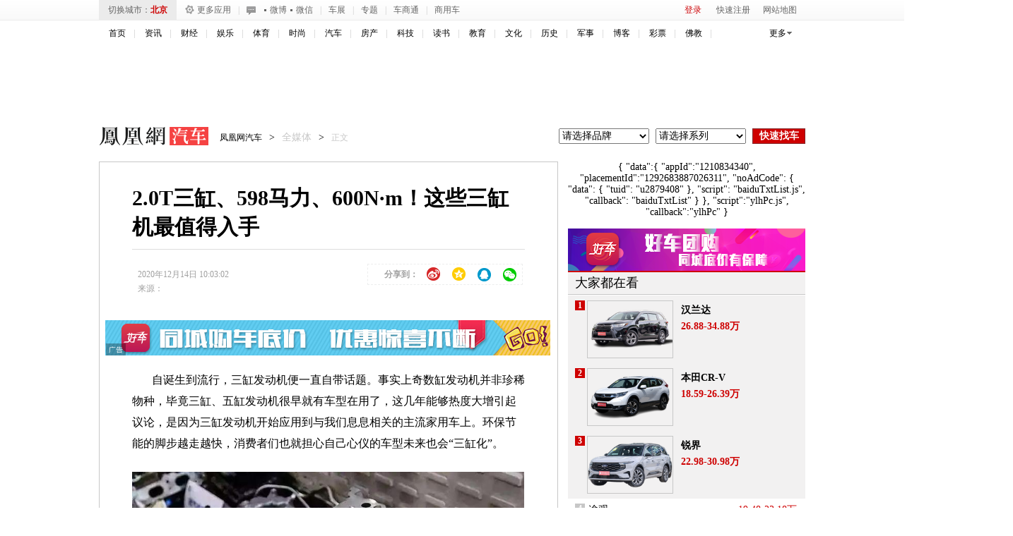

--- FILE ---
content_type: text/html; charset=UTF-8
request_url: https://region.ifeng.com/get?format=js&callback=setRegionCookies
body_size: 81
content:
(function(){setRegionCookies("9999_9999_[abroad][3.150.118.167]")})();

--- FILE ---
content_type: text/plain;charset=UTF-8
request_url: https://iis1.deliver.ifeng.com/showcode?h=250&uid=&cb=iis3.d1_1768852543516_4207&cl=9&tc=1768852546613&w=640&dm=auto.ifeng.com&adids=1536
body_size: 4
content:
iis3.d1_1768852543516_4207()

--- FILE ---
content_type: text/plain;charset=UTF-8
request_url: https://iis1.deliver.ifeng.com/showcode?adids=4293&tc=1768852545794&w=640&h=50&cb=iis3.d1_1768852543516_4207&dm=auto.ifeng.com&cl=9&uid=
body_size: 1465
content:
iis3.d1_1768852543516_4207({"4293":{"ap":"4293","b":"89","cf":"iamsfloor","code":"%3Cscript%20type%3D%27text%2Fjavascript%27%3Evar%20a%20%3D%20%27http%3A%2F%2Fdol.deliver.ifeng.com%2Fc%3F13b24a525MluuVuLEVCrlk7CiF1N5piUjVsuTNmWaw1nose1ZFKesKz1FdvrjNb0oVNIEmVdfxCpm1fSsz0Vdl39wJHPoBNcYIdC95LvwJ1EKfNUGbZVwi4jBTyrR9sL6W0-YzamrYtV4Y_PmP8%27%3Bvar%20ad%20%3D%20%27http%3A%2F%2Fc1.ifengimg.com%2FiamsImg%2F2018%2F02%2F08%2F42a0d2731eb3aeb50363b77571947d96_w630_h50.jpg%27%3Bvar%20ad_h5%20%3D%20%27%27%3Bvar%20w%20%3D%20%27630%27%3Bvar%20h%20%3D%20%2750%27%3Bvar%20isActive%20%3D%200%3Bvar%20h5_isActive%20%3D%200%3Bvar%20h5_impression%20%3D%20%27%27%3Bvar%20isTemplet%20%3D%20%27on%27%3B%3C%2Fscript%3E%3Cscript%20type%3D%27text%2Fjavascript%27%20src%3D%27https%3A%2F%2Fx0.ifengimg.com%2Ffeprod%2Fc%2F8d182615793a9f4b%2F2015%2F0917%2Fyingguang-2017-h5-imp.js%27%3E%3C%2Fscript%3E","ct":"0","curls":["https://iis1.deliver.ifeng.com/c?p=[base64]&t_tk_type=ifeng_clk&t_tk_ap=_4293_&downX=__DOWN_X__&downY=__DOWN_Y__&upX=__UP_X__&upY=__UP_Y__&downxtx=__DOWN_X_TX__&downytx=__DOWN_Y_TX__&upxtx=__UP_X_TX__&upytx=__UP_Y_TX__&fhwidth=__FH_WIDTH__&fhheight=__FH_HEIGHT__&fhwidthtx=__FH_WIDTH_TX__&fhheighttx=__FH_HEIGHT_TX__&xmaxacctx=__X_MAX_ACC_TX__&ymaxacctx=__Y_MAX_ACC_TX__&zmaxacctx=__Z_MAX_ACC_TX__&sldtx=__SLD_TX__&tm_time=__FH_TM_TIME__&milli_time=__FH_TM_MILLI_TIME__"],"h":"50","murls":["https://iis1.deliver.ifeng.com/i?p=[base64]&t_tk_type=ifeng_imp&t_tk_bid=_89_&t_tk_ap=_4293_&tm_time=__FH_TM_TIME__&milli_time=__FH_TM_MILLI_TIME__"],"rid":"0","w":"640"}})

--- FILE ---
content_type: text/plain;charset=UTF-8
request_url: https://iis1.deliver.ifeng.com/showcode?dm=auto.ifeng.com&adids=6126&cb=iis3.d1_1768852543516_4207&tc=1768852547739&cl=9&uid=&h=600&w=300
body_size: 1012
content:
iis3.d1_1768852543516_4207({"6126":{"ap":"6126","b":"41","cf":"iis","code":"%3Ciframe%20src%3D%22https%3A%2F%2Fwww.ifeng.com%2Fa_if%2Fbaidu%2F190624%2Fqpdnyhzh03.html%22%20width%3D%22300%22%20height%3D%22250%22%20frameborder%3D%220%22%20scrolling%3D%22no%22%3E%3C%2Fiframe%3E","ct":"1-1-1823","h":"600","murls":["https://iis1.deliver.ifeng.com/i?p=[base64]&t_tk_type=ifeng_imp&t_tk_bid=_41_&t_tk_ap=_6126_&tm_time=__FH_TM_TIME__&milli_time=__FH_TM_MILLI_TIME__"],"rid":"4520","sn":"百度","w":"300"}})

--- FILE ---
content_type: application/javascript
request_url: https://m3.ifengimg.com/auto/js/2015/1125/iploc_cookie.js
body_size: 638
content:
function getCookie_autoiploc(c_name)
{
if (document.cookie.length>0)
  {
  c_start=document.cookie.indexOf(c_name + "=")
  if (c_start!=-1)
    { 
    c_start=c_start + c_name.length+1 
    c_end=document.cookie.indexOf(";",c_start)
    if (c_end==-1) c_end=document.cookie.length
    return unescape(document.cookie.substring(c_start,c_end))
    } 
  }
return ""
}

function getScript_cds(src, callback) {
    var head = document.getElementsByTagName("head")[0];
    var js = document.createElement("script");
    js.setAttribute("src", src);
    js.onload = js.onreadystatechange = function() {
        if (!this.readyState || this.readyState == "loaded" || this.readyState == "complete") {
            head.removeChild(js);
            if (callback)
                callback();
        }
    }
    //head.appendChild(js);
	head.insertBefore(js,head.childNodes[0]);
}

function checkCookie_autoiploc(){
	if(getCookie_autoiploc('auto_iploc')==""){
		jQuery.ajax({
			url:'http://s.auto.ifeng.com/locip/iplocCookie',
			type:'get',
			dataType:'jsonp',
			jsonp:'callback',
			jsonpCallback:'callback',
			success:function(datajson){	},
			error:function(r,errm){
				throw new error('error get IP:'+errm);
			}
		});
	}
}

getScript_cds('http://y0.ifengimg.com/base/jQuery/jquery-1.8.3.min.js',checkCookie_autoiploc);



--- FILE ---
content_type: text/plain;charset=UTF-8
request_url: https://iis1.deliver.ifeng.com/showcode?adids=&adunitid=191&custom=&channel=auto&f=html&cb=iis3.d1_1768852543516_4207&w=&uid=&tc=1768852548314&fid=&dm=auto.ifeng.com&h=&cl=9
body_size: 4
content:
iis3.d1_1768852543516_4207()